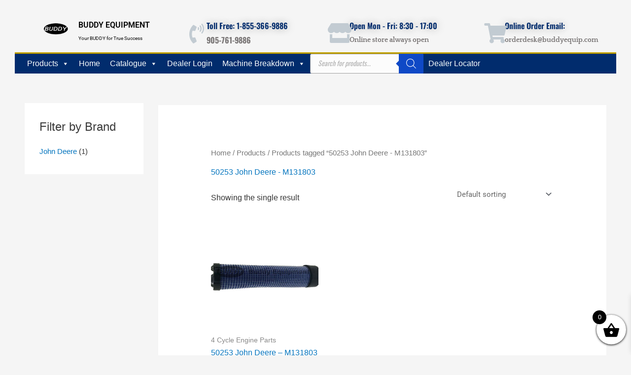

--- FILE ---
content_type: text/css
request_url: https://buddyequip.com/wp-content/uploads/elementor/css/post-22689.css?ver=1764852101
body_size: 1454
content:
.elementor-widget-section [data-tippy-root] > .tippy-box{color:var( --e-global-color-primary );background-color:var( --e-global-color-primary );font-family:var( --e-global-typography-accent-font-family ), Sans-serif;font-weight:var( --e-global-typography-accent-font-weight );}.elementor-widget-section [data-tippy-root] > .tippy-box .tippy-arrow{color:var( --e-global-color-primary );}.elementor-22689 .elementor-element.elementor-element-37f2e46c > .elementor-container > .elementor-column > .elementor-widget-wrap{align-content:center;align-items:center;}.elementor-22689 .elementor-element.elementor-element-37f2e46c > .elementor-container{min-height:0px;}.elementor-22689 .elementor-element.elementor-element-37f2e46c{transition:background 0.3s, border 0.3s, border-radius 0.3s, box-shadow 0.3s;}.elementor-22689 .elementor-element.elementor-element-37f2e46c > .elementor-background-overlay{transition:background 0.3s, border-radius 0.3s, opacity 0.3s;}.elementor-widget-column [data-tippy-root] > .tippy-box{color:var( --e-global-color-primary );background-color:var( --e-global-color-primary );font-family:var( --e-global-typography-accent-font-family ), Sans-serif;font-weight:var( --e-global-typography-accent-font-weight );}.elementor-widget-column [data-tippy-root] > .tippy-box .tippy-arrow{color:var( --e-global-color-primary );}.elementor-22689 .elementor-element.elementor-element-2228cc2c{margin-top:0px;margin-bottom:0px;}.elementor-bc-flex-widget .elementor-22689 .elementor-element.elementor-element-ef874bf.elementor-column .elementor-widget-wrap{align-items:flex-start;}.elementor-22689 .elementor-element.elementor-element-ef874bf.elementor-column.elementor-element[data-element_type="column"] > .elementor-widget-wrap.elementor-element-populated{align-content:flex-start;align-items:flex-start;}.elementor-22689 .elementor-element.elementor-element-ef874bf.elementor-column > .elementor-widget-wrap{justify-content:flex-start;}.elementor-widget-theme-site-logo [data-tippy-root] > .tippy-box{color:var( --e-global-color-primary );background-color:var( --e-global-color-primary );font-family:var( --e-global-typography-accent-font-family ), Sans-serif;font-weight:var( --e-global-typography-accent-font-weight );}.elementor-widget-theme-site-logo [data-tippy-root] > .tippy-box .tippy-arrow{color:var( --e-global-color-primary );}.elementor-widget-theme-site-logo .wpcf7 input:not([type="submit"]){background-color:var( --e-global-color-primary );}.elementor-widget-theme-site-logo .wpcf7 select{background-color:var( --e-global-color-primary );}.elementor-widget-theme-site-logo .wpcf7 textarea{background-color:var( --e-global-color-primary );}.elementor-widget-theme-site-logo .wpcf7 label{font-family:var( --e-global-typography-primary-font-family ), Sans-serif;font-weight:var( --e-global-typography-primary-font-weight );color:var( --e-global-color-primary );}.elementor-widget-theme-site-logo ::placeholder{font-family:var( --e-global-typography-primary-font-family ), Sans-serif;font-weight:var( --e-global-typography-primary-font-weight );color:var( --e-global-color-primary );}.elementor-widget-theme-site-logo .wpcf7-submit{font-family:var( --e-global-typography-primary-font-family ), Sans-serif;font-weight:var( --e-global-typography-primary-font-weight );color:var( --e-global-color-primary );background-color:var( --e-global-color-primary );}.elementor-widget-theme-site-logo .wpcf7 input[type="submit"]:hover{color:var( --e-global-color-primary );background-color:var( --e-global-color-primary );}.elementor-widget-theme-site-logo .widget-image-caption{color:var( --e-global-color-text );font-family:var( --e-global-typography-text-font-family ), Sans-serif;font-weight:var( --e-global-typography-text-font-weight );}.elementor-22689 .elementor-element.elementor-element-6b08d865{width:var( --container-widget-width, 116.97% );max-width:116.97%;--container-widget-width:116.97%;--container-widget-flex-grow:0;text-align:left;}.elementor-22689 .elementor-element.elementor-element-6b08d865 > .elementor-widget-container{margin:-3px 0px 0px 0px;}.elementor-22689 .elementor-element.elementor-element-6b08d865 img{width:182px;max-width:100%;height:36px;object-fit:contain;object-position:center center;}.elementor-22689 .elementor-element.elementor-element-e9132e3 > .elementor-element-populated{margin:-16px 0px 0px 0px;--e-column-margin-right:0px;--e-column-margin-left:0px;}.elementor-widget-heading [data-tippy-root] > .tippy-box{color:var( --e-global-color-primary );background-color:var( --e-global-color-primary );font-family:var( --e-global-typography-accent-font-family ), Sans-serif;font-weight:var( --e-global-typography-accent-font-weight );}.elementor-widget-heading [data-tippy-root] > .tippy-box .tippy-arrow{color:var( --e-global-color-primary );}.elementor-widget-heading .wpcf7 input:not([type="submit"]){background-color:var( --e-global-color-primary );}.elementor-widget-heading .wpcf7 select{background-color:var( --e-global-color-primary );}.elementor-widget-heading .wpcf7 textarea{background-color:var( --e-global-color-primary );}.elementor-widget-heading .wpcf7 label{font-family:var( --e-global-typography-primary-font-family ), Sans-serif;font-weight:var( --e-global-typography-primary-font-weight );color:var( --e-global-color-primary );}.elementor-widget-heading ::placeholder{font-family:var( --e-global-typography-primary-font-family ), Sans-serif;font-weight:var( --e-global-typography-primary-font-weight );color:var( --e-global-color-primary );}.elementor-widget-heading .wpcf7-submit{font-family:var( --e-global-typography-primary-font-family ), Sans-serif;font-weight:var( --e-global-typography-primary-font-weight );color:var( --e-global-color-primary );background-color:var( --e-global-color-primary );}.elementor-widget-heading .wpcf7 input[type="submit"]:hover{color:var( --e-global-color-primary );background-color:var( --e-global-color-primary );}.elementor-widget-heading .elementor-heading-title{font-family:var( --e-global-typography-primary-font-family ), Sans-serif;font-weight:var( --e-global-typography-primary-font-weight );color:var( --e-global-color-primary );}.elementor-22689 .elementor-element.elementor-element-574c89c{width:var( --container-widget-width, 103.003% );max-width:103.003%;--container-widget-width:103.003%;--container-widget-flex-grow:0;text-align:left;}.elementor-22689 .elementor-element.elementor-element-574c89c > .elementor-widget-container{margin:19px 0px 14px 0px;}.elementor-22689 .elementor-element.elementor-element-574c89c .elementor-heading-title{font-family:"Roboto", Sans-serif;font-size:16px;font-weight:600;text-transform:uppercase;color:var( --e-global-color-astglobalcolor8 );}.elementor-22689 .elementor-element.elementor-element-89727d0{width:var( --container-widget-width, 105.526% );max-width:105.526%;--container-widget-width:105.526%;--container-widget-flex-grow:0;text-align:left;}.elementor-22689 .elementor-element.elementor-element-89727d0 > .elementor-widget-container{margin:0px 0px 0px 0px;}.elementor-22689 .elementor-element.elementor-element-89727d0 .elementor-heading-title{font-family:"Roboto", Sans-serif;font-size:10px;font-weight:400;color:var( --e-global-color-astglobalcolor8 );}.elementor-widget-icon-box [data-tippy-root] > .tippy-box{color:var( --e-global-color-primary );background-color:var( --e-global-color-primary );font-family:var( --e-global-typography-accent-font-family ), Sans-serif;font-weight:var( --e-global-typography-accent-font-weight );}.elementor-widget-icon-box [data-tippy-root] > .tippy-box .tippy-arrow{color:var( --e-global-color-primary );}.elementor-widget-icon-box .wpcf7 input:not([type="submit"]){background-color:var( --e-global-color-primary );}.elementor-widget-icon-box .wpcf7 select{background-color:var( --e-global-color-primary );}.elementor-widget-icon-box .wpcf7 textarea{background-color:var( --e-global-color-primary );}.elementor-widget-icon-box .wpcf7 label{font-family:var( --e-global-typography-primary-font-family ), Sans-serif;font-weight:var( --e-global-typography-primary-font-weight );color:var( --e-global-color-primary );}.elementor-widget-icon-box ::placeholder{font-family:var( --e-global-typography-primary-font-family ), Sans-serif;font-weight:var( --e-global-typography-primary-font-weight );color:var( --e-global-color-primary );}.elementor-widget-icon-box .wpcf7-submit{font-family:var( --e-global-typography-primary-font-family ), Sans-serif;font-weight:var( --e-global-typography-primary-font-weight );color:var( --e-global-color-primary );background-color:var( --e-global-color-primary );}.elementor-widget-icon-box .wpcf7 input[type="submit"]:hover{color:var( --e-global-color-primary );background-color:var( --e-global-color-primary );}.elementor-widget-icon-box.elementor-view-stacked .elementor-icon{background-color:var( --e-global-color-primary );}.elementor-widget-icon-box.elementor-view-framed .elementor-icon, .elementor-widget-icon-box.elementor-view-default .elementor-icon{fill:var( --e-global-color-primary );color:var( --e-global-color-primary );border-color:var( --e-global-color-primary );}.elementor-widget-icon-box .elementor-icon-box-title, .elementor-widget-icon-box .elementor-icon-box-title a{font-family:var( --e-global-typography-primary-font-family ), Sans-serif;font-weight:var( --e-global-typography-primary-font-weight );}.elementor-widget-icon-box .elementor-icon-box-title{color:var( --e-global-color-primary );}.elementor-widget-icon-box:has(:hover) .elementor-icon-box-title,
					 .elementor-widget-icon-box:has(:focus) .elementor-icon-box-title{color:var( --e-global-color-primary );}.elementor-widget-icon-box .elementor-icon-box-description{font-family:var( --e-global-typography-text-font-family ), Sans-serif;font-weight:var( --e-global-typography-text-font-weight );color:var( --e-global-color-text );}.elementor-22689 .elementor-element.elementor-element-d5f26ea{width:var( --container-widget-width, 105.901% );max-width:105.901%;--container-widget-width:105.901%;--container-widget-flex-grow:0;--icon-box-icon-margin:10px;}.elementor-22689 .elementor-element.elementor-element-d5f26ea .elementor-icon-box-wrapper{align-items:center;}.elementor-22689 .elementor-element.elementor-element-d5f26ea .elementor-icon-box-title{margin-block-end:5px;-webkit-text-stroke-color:#000;stroke:#000;text-shadow:0px 0px 17px rgba(0,0,0,0.3);color:#012c6d;}.elementor-22689 .elementor-element.elementor-element-d5f26ea.elementor-view-stacked .elementor-icon{background-color:#c2cbd2;}.elementor-22689 .elementor-element.elementor-element-d5f26ea.elementor-view-framed .elementor-icon, .elementor-22689 .elementor-element.elementor-element-d5f26ea.elementor-view-default .elementor-icon{fill:#c2cbd2;color:#c2cbd2;border-color:#c2cbd2;}.elementor-22689 .elementor-element.elementor-element-d5f26ea .elementor-icon{font-size:40px;}.elementor-22689 .elementor-element.elementor-element-d5f26ea .elementor-icon-box-title, .elementor-22689 .elementor-element.elementor-element-d5f26ea .elementor-icon-box-title a{font-size:16px;}.elementor-22689 .elementor-element.elementor-element-d5f26ea .elementor-icon-box-description{font-size:14px;font-weight:600;text-shadow:0px 0px 0px rgba(0,0,0,0.3);color:#7C7878;}.elementor-22689 .elementor-element.elementor-element-4a63e760{width:var( --container-widget-width, 105.901% );max-width:105.901%;--container-widget-width:105.901%;--container-widget-flex-grow:0;--icon-box-icon-margin:10px;}.elementor-22689 .elementor-element.elementor-element-4a63e760 .elementor-icon-box-wrapper{align-items:center;}.elementor-22689 .elementor-element.elementor-element-4a63e760 .elementor-icon-box-title{margin-block-end:5px;-webkit-text-stroke-color:#000;stroke:#000;text-shadow:0px 0px 17px rgba(0,0,0,0.3);color:#012c6d;}.elementor-22689 .elementor-element.elementor-element-4a63e760.elementor-view-stacked .elementor-icon{background-color:#c2cbd2;}.elementor-22689 .elementor-element.elementor-element-4a63e760.elementor-view-framed .elementor-icon, .elementor-22689 .elementor-element.elementor-element-4a63e760.elementor-view-default .elementor-icon{fill:#c2cbd2;color:#c2cbd2;border-color:#c2cbd2;}.elementor-22689 .elementor-element.elementor-element-4a63e760 .elementor-icon{font-size:40px;}.elementor-22689 .elementor-element.elementor-element-4a63e760 .elementor-icon-box-title, .elementor-22689 .elementor-element.elementor-element-4a63e760 .elementor-icon-box-title a{font-size:16px;}.elementor-22689 .elementor-element.elementor-element-4a63e760 .elementor-icon-box-description{font-size:14px;font-weight:600;text-shadow:0px 0px 0px rgba(0,0,0,0.3);color:#7C7878;}.elementor-22689 .elementor-element.elementor-element-c5a5a9e{width:var( --container-widget-width, 105.901% );max-width:105.901%;--container-widget-width:105.901%;--container-widget-flex-grow:0;--icon-box-icon-margin:10px;}.elementor-22689 .elementor-element.elementor-element-c5a5a9e .elementor-icon-box-wrapper{align-items:center;}.elementor-22689 .elementor-element.elementor-element-c5a5a9e .elementor-icon-box-title{margin-block-end:5px;-webkit-text-stroke-color:#000;stroke:#000;text-shadow:0px 0px 17px rgba(0,0,0,0.3);color:#012c6d;}.elementor-22689 .elementor-element.elementor-element-c5a5a9e.elementor-view-stacked .elementor-icon{background-color:#c2cbd2;}.elementor-22689 .elementor-element.elementor-element-c5a5a9e.elementor-view-framed .elementor-icon, .elementor-22689 .elementor-element.elementor-element-c5a5a9e.elementor-view-default .elementor-icon{fill:#c2cbd2;color:#c2cbd2;border-color:#c2cbd2;}.elementor-22689 .elementor-element.elementor-element-c5a5a9e .elementor-icon{font-size:40px;}.elementor-22689 .elementor-element.elementor-element-c5a5a9e .elementor-icon-box-title, .elementor-22689 .elementor-element.elementor-element-c5a5a9e .elementor-icon-box-title a{font-size:16px;}.elementor-22689 .elementor-element.elementor-element-c5a5a9e .elementor-icon-box-description{font-size:14px;font-weight:600;text-shadow:0px 0px 0px rgba(0,0,0,0.3);color:#7C7878;}.elementor-22689 .elementor-element.elementor-element-52d8788 > .elementor-container > .elementor-column > .elementor-widget-wrap{align-content:center;align-items:center;}.elementor-22689 .elementor-element.elementor-element-52d8788:not(.elementor-motion-effects-element-type-background), .elementor-22689 .elementor-element.elementor-element-52d8788 > .elementor-motion-effects-container > .elementor-motion-effects-layer{background-color:#012c6d;}.elementor-22689 .elementor-element.elementor-element-52d8788{border-style:solid;border-width:3px 0px 0px 0px;border-color:#bf9f00;transition:background 0.3s, border 0.3s, border-radius 0.3s, box-shadow 0.3s;}.elementor-22689 .elementor-element.elementor-element-52d8788 > .elementor-background-overlay{transition:background 0.3s, border-radius 0.3s, opacity 0.3s;}.elementor-widget-wp-widget-maxmegamenu [data-tippy-root] > .tippy-box{color:var( --e-global-color-primary );background-color:var( --e-global-color-primary );font-family:var( --e-global-typography-accent-font-family ), Sans-serif;font-weight:var( --e-global-typography-accent-font-weight );}.elementor-widget-wp-widget-maxmegamenu [data-tippy-root] > .tippy-box .tippy-arrow{color:var( --e-global-color-primary );}.elementor-widget-wp-widget-maxmegamenu .wpcf7 input:not([type="submit"]){background-color:var( --e-global-color-primary );}.elementor-widget-wp-widget-maxmegamenu .wpcf7 select{background-color:var( --e-global-color-primary );}.elementor-widget-wp-widget-maxmegamenu .wpcf7 textarea{background-color:var( --e-global-color-primary );}.elementor-widget-wp-widget-maxmegamenu .wpcf7 label{font-family:var( --e-global-typography-primary-font-family ), Sans-serif;font-weight:var( --e-global-typography-primary-font-weight );color:var( --e-global-color-primary );}.elementor-widget-wp-widget-maxmegamenu ::placeholder{font-family:var( --e-global-typography-primary-font-family ), Sans-serif;font-weight:var( --e-global-typography-primary-font-weight );color:var( --e-global-color-primary );}.elementor-widget-wp-widget-maxmegamenu .wpcf7-submit{font-family:var( --e-global-typography-primary-font-family ), Sans-serif;font-weight:var( --e-global-typography-primary-font-weight );color:var( --e-global-color-primary );background-color:var( --e-global-color-primary );}.elementor-widget-wp-widget-maxmegamenu .wpcf7 input[type="submit"]:hover{color:var( --e-global-color-primary );background-color:var( --e-global-color-primary );}@media(min-width:768px){.elementor-22689 .elementor-element.elementor-element-2c120a9{width:3.979%;}.elementor-22689 .elementor-element.elementor-element-ef874bf{width:5.788%;}.elementor-22689 .elementor-element.elementor-element-e9132e3{width:17.983%;}.elementor-22689 .elementor-element.elementor-element-75bc493{width:23.774%;}.elementor-22689 .elementor-element.elementor-element-42c13d29{width:25.856%;}.elementor-22689 .elementor-element.elementor-element-7646d3a{width:19.936%;}}@media(max-width:1024px){.elementor-22689 .elementor-element.elementor-element-37f2e46c{padding:0px 20px 0px 20px;}.elementor-22689 .elementor-element.elementor-element-d5f26ea .elementor-icon-box-title, .elementor-22689 .elementor-element.elementor-element-d5f26ea .elementor-icon-box-title a{font-size:13px;}.elementor-22689 .elementor-element.elementor-element-d5f26ea .elementor-icon-box-description{font-size:10px;}.elementor-22689 .elementor-element.elementor-element-4a63e760 .elementor-icon-box-title, .elementor-22689 .elementor-element.elementor-element-4a63e760 .elementor-icon-box-title a{font-size:13px;}.elementor-22689 .elementor-element.elementor-element-4a63e760 .elementor-icon-box-description{font-size:10px;}.elementor-22689 .elementor-element.elementor-element-c5a5a9e .elementor-icon-box-title, .elementor-22689 .elementor-element.elementor-element-c5a5a9e .elementor-icon-box-title a{font-size:13px;}.elementor-22689 .elementor-element.elementor-element-c5a5a9e .elementor-icon-box-description{font-size:10px;}.elementor-22689 .elementor-element.elementor-element-52d8788{padding:10px 10px 10px 10px;}}@media(max-width:767px){.elementor-22689 .elementor-element.elementor-element-37f2e46c > .elementor-container{min-height:100px;}.elementor-22689 .elementor-element.elementor-element-37f2e46c{padding:20px 20px 20px 20px;}.elementor-22689 .elementor-element.elementor-element-718c41e4{width:100%;}.elementor-22689 .elementor-element.elementor-element-ef874bf{width:33%;}.elementor-22689 .elementor-element.elementor-element-6b08d865{text-align:center;}.elementor-22689 .elementor-element.elementor-element-6b08d865 img{width:80px;}.elementor-22689 .elementor-element.elementor-element-75bc493{width:34%;}.elementor-22689 .elementor-element.elementor-element-d5f26ea .elementor-icon{font-size:25px;}.elementor-22689 .elementor-element.elementor-element-42c13d29{width:33%;}.elementor-22689 .elementor-element.elementor-element-4a63e760 .elementor-icon{font-size:25px;}.elementor-22689 .elementor-element.elementor-element-7646d3a{width:33%;}.elementor-22689 .elementor-element.elementor-element-c5a5a9e .elementor-icon{font-size:25px;}.elementor-22689 .elementor-element.elementor-element-52d8788{padding:20px 20px 20px 20px;}.elementor-22689 .elementor-element.elementor-element-46019c0{width:20%;}}@media(max-width:1024px) and (min-width:768px){.elementor-22689 .elementor-element.elementor-element-718c41e4{width:80%;}}

--- FILE ---
content_type: text/css
request_url: https://buddyequip.com/wp-content/uploads/elementor/css/post-23487.css?ver=1764852101
body_size: 2082
content:
.elementor-widget-section [data-tippy-root] > .tippy-box{color:var( --e-global-color-primary );background-color:var( --e-global-color-primary );font-family:var( --e-global-typography-accent-font-family ), Sans-serif;font-weight:var( --e-global-typography-accent-font-weight );}.elementor-widget-section [data-tippy-root] > .tippy-box .tippy-arrow{color:var( --e-global-color-primary );}.elementor-23487 .elementor-element.elementor-element-dr7p49j > .elementor-container > .elementor-column > .elementor-widget-wrap{align-content:flex-start;align-items:flex-start;}.elementor-23487 .elementor-element.elementor-element-dr7p49j:not(.elementor-motion-effects-element-type-background), .elementor-23487 .elementor-element.elementor-element-dr7p49j > .elementor-motion-effects-container > .elementor-motion-effects-layer{background-color:#212121;}.elementor-23487 .elementor-element.elementor-element-dr7p49j > .elementor-background-overlay{background-color:#FFFFFF;background-position:center center;opacity:0.1;transition:background 0.3s, border-radius 0.3s, opacity 0.3s;}.elementor-23487 .elementor-element.elementor-element-dr7p49j > .elementor-container{max-width:516px;}.elementor-23487 .elementor-element.elementor-element-dr7p49j{transition:background 0.3s, border 0.3s, border-radius 0.3s, box-shadow 0.3s;margin-top:0px;margin-bottom:0px;padding:030px 0px 0px 0px;}.elementor-widget-column [data-tippy-root] > .tippy-box{color:var( --e-global-color-primary );background-color:var( --e-global-color-primary );font-family:var( --e-global-typography-accent-font-family ), Sans-serif;font-weight:var( --e-global-typography-accent-font-weight );}.elementor-widget-column [data-tippy-root] > .tippy-box .tippy-arrow{color:var( --e-global-color-primary );}.elementor-23487 .elementor-element.elementor-element-2379cf1 > .elementor-element-populated{padding:0px 0px 0px 0px;}.elementor-widget-heading [data-tippy-root] > .tippy-box{color:var( --e-global-color-primary );background-color:var( --e-global-color-primary );font-family:var( --e-global-typography-accent-font-family ), Sans-serif;font-weight:var( --e-global-typography-accent-font-weight );}.elementor-widget-heading [data-tippy-root] > .tippy-box .tippy-arrow{color:var( --e-global-color-primary );}.elementor-widget-heading .wpcf7 input:not([type="submit"]){background-color:var( --e-global-color-primary );}.elementor-widget-heading .wpcf7 select{background-color:var( --e-global-color-primary );}.elementor-widget-heading .wpcf7 textarea{background-color:var( --e-global-color-primary );}.elementor-widget-heading .wpcf7 label{font-family:var( --e-global-typography-primary-font-family ), Sans-serif;font-weight:var( --e-global-typography-primary-font-weight );color:var( --e-global-color-primary );}.elementor-widget-heading ::placeholder{font-family:var( --e-global-typography-primary-font-family ), Sans-serif;font-weight:var( --e-global-typography-primary-font-weight );color:var( --e-global-color-primary );}.elementor-widget-heading .wpcf7-submit{font-family:var( --e-global-typography-primary-font-family ), Sans-serif;font-weight:var( --e-global-typography-primary-font-weight );color:var( --e-global-color-primary );background-color:var( --e-global-color-primary );}.elementor-widget-heading .wpcf7 input[type="submit"]:hover{color:var( --e-global-color-primary );background-color:var( --e-global-color-primary );}.elementor-widget-heading .elementor-heading-title{font-family:var( --e-global-typography-primary-font-family ), Sans-serif;font-weight:var( --e-global-typography-primary-font-weight );color:var( --e-global-color-primary );}.elementor-23487 .elementor-element.elementor-element-dafbd99 > .elementor-widget-container{padding:0px 0px 0px 0px;}.elementor-23487 .elementor-element.elementor-element-dafbd99{text-align:center;}.elementor-23487 .elementor-element.elementor-element-dafbd99 .elementor-heading-title{font-family:"Oswald", Sans-serif;font-weight:400;color:#FFFFFF;}.elementor-widget-divider{--divider-color:var( --e-global-color-secondary );}.elementor-widget-divider [data-tippy-root] > .tippy-box{color:var( --e-global-color-primary );background-color:var( --e-global-color-primary );font-family:var( --e-global-typography-accent-font-family ), Sans-serif;font-weight:var( --e-global-typography-accent-font-weight );}.elementor-widget-divider [data-tippy-root] > .tippy-box .tippy-arrow{color:var( --e-global-color-primary );}.elementor-widget-divider .wpcf7 input:not([type="submit"]){background-color:var( --e-global-color-primary );}.elementor-widget-divider .wpcf7 select{background-color:var( --e-global-color-primary );}.elementor-widget-divider .wpcf7 textarea{background-color:var( --e-global-color-primary );}.elementor-widget-divider .wpcf7 label{font-family:var( --e-global-typography-primary-font-family ), Sans-serif;font-weight:var( --e-global-typography-primary-font-weight );color:var( --e-global-color-primary );}.elementor-widget-divider ::placeholder{font-family:var( --e-global-typography-primary-font-family ), Sans-serif;font-weight:var( --e-global-typography-primary-font-weight );color:var( --e-global-color-primary );}.elementor-widget-divider .wpcf7-submit{font-family:var( --e-global-typography-primary-font-family ), Sans-serif;font-weight:var( --e-global-typography-primary-font-weight );color:var( --e-global-color-primary );background-color:var( --e-global-color-primary );}.elementor-widget-divider .wpcf7 input[type="submit"]:hover{color:var( --e-global-color-primary );background-color:var( --e-global-color-primary );}.elementor-widget-divider .elementor-divider__text{color:var( --e-global-color-secondary );font-family:var( --e-global-typography-secondary-font-family ), Sans-serif;font-weight:var( --e-global-typography-secondary-font-weight );}.elementor-widget-divider.elementor-view-stacked .elementor-icon{background-color:var( --e-global-color-secondary );}.elementor-widget-divider.elementor-view-framed .elementor-icon, .elementor-widget-divider.elementor-view-default .elementor-icon{color:var( --e-global-color-secondary );border-color:var( --e-global-color-secondary );}.elementor-widget-divider.elementor-view-framed .elementor-icon, .elementor-widget-divider.elementor-view-default .elementor-icon svg{fill:var( --e-global-color-secondary );}.elementor-23487 .elementor-element.elementor-element-0a2447e{--divider-border-style:solid;--divider-color:rgba(189, 189, 189, 0.77);--divider-border-width:4px;}.elementor-23487 .elementor-element.elementor-element-0a2447e > .elementor-widget-container{padding:0px 0px 0px 0px;}.elementor-23487 .elementor-element.elementor-element-0a2447e .elementor-divider-separator{width:14%;margin:0 auto;margin-center:0;}.elementor-23487 .elementor-element.elementor-element-0a2447e .elementor-divider{text-align:center;padding-block-start:15px;padding-block-end:15px;}.elementor-23487 .elementor-element.elementor-element-3pxwu90 > .elementor-container > .elementor-column > .elementor-widget-wrap{align-content:flex-start;align-items:flex-start;}.elementor-23487 .elementor-element.elementor-element-3pxwu90:not(.elementor-motion-effects-element-type-background), .elementor-23487 .elementor-element.elementor-element-3pxwu90 > .elementor-motion-effects-container > .elementor-motion-effects-layer{background-color:#212121;}.elementor-23487 .elementor-element.elementor-element-3pxwu90 > .elementor-background-overlay{background-color:#FFFFFF;background-position:center center;opacity:0.1;transition:background 0.3s, border-radius 0.3s, opacity 0.3s;}.elementor-23487 .elementor-element.elementor-element-3pxwu90{transition:background 0.3s, border 0.3s, border-radius 0.3s, box-shadow 0.3s;margin-top:0px;margin-bottom:0px;padding:0px 0px 0px 0px;}.elementor-23487 .elementor-element.elementor-element-7081466:not(.elementor-motion-effects-element-type-background) > .elementor-widget-wrap, .elementor-23487 .elementor-element.elementor-element-7081466 > .elementor-widget-wrap > .elementor-motion-effects-container > .elementor-motion-effects-layer{background-color:#424242;}.elementor-23487 .elementor-element.elementor-element-7081466 > .elementor-element-populated{box-shadow:0px 0px 20px 0px #212121;transition:background 0.3s, border 0.3s, border-radius 0.3s, box-shadow 0.3s;margin:0px 0px 0px 0px;--e-column-margin-right:0px;--e-column-margin-left:0px;padding:20px 20px 40px 20px;}.elementor-23487 .elementor-element.elementor-element-7081466 > .elementor-element-populated > .elementor-background-overlay{transition:background 0.3s, border-radius 0.3s, opacity 0.3s;}.elementor-23487 .elementor-element.elementor-element-d57e3a1 > .elementor-widget-container{padding:0px 0px 0px 0px;}.elementor-23487 .elementor-element.elementor-element-d57e3a1 .elementor-heading-title{font-family:"Oswald", Sans-serif;font-weight:400;color:#F5F5F5;}.elementor-23487 .elementor-element.elementor-element-54fba5e{--divider-border-style:solid;--divider-color:#BDBDBD;--divider-border-width:2px;}.elementor-23487 .elementor-element.elementor-element-54fba5e > .elementor-widget-container{padding:0px 0px 00px 0px;}.elementor-23487 .elementor-element.elementor-element-54fba5e .elementor-divider-separator{width:15%;margin:0 auto;margin-left:0;}.elementor-23487 .elementor-element.elementor-element-54fba5e .elementor-divider{text-align:left;padding-block-start:6px;padding-block-end:6px;}.elementor-widget-icon-list [data-tippy-root] > .tippy-box{color:var( --e-global-color-primary );background-color:var( --e-global-color-primary );font-family:var( --e-global-typography-accent-font-family ), Sans-serif;font-weight:var( --e-global-typography-accent-font-weight );}.elementor-widget-icon-list [data-tippy-root] > .tippy-box .tippy-arrow{color:var( --e-global-color-primary );}.elementor-widget-icon-list .wpcf7 input:not([type="submit"]){background-color:var( --e-global-color-primary );}.elementor-widget-icon-list .wpcf7 select{background-color:var( --e-global-color-primary );}.elementor-widget-icon-list .wpcf7 textarea{background-color:var( --e-global-color-primary );}.elementor-widget-icon-list .wpcf7 label{font-family:var( --e-global-typography-primary-font-family ), Sans-serif;font-weight:var( --e-global-typography-primary-font-weight );color:var( --e-global-color-primary );}.elementor-widget-icon-list ::placeholder{font-family:var( --e-global-typography-primary-font-family ), Sans-serif;font-weight:var( --e-global-typography-primary-font-weight );color:var( --e-global-color-primary );}.elementor-widget-icon-list .wpcf7-submit{font-family:var( --e-global-typography-primary-font-family ), Sans-serif;font-weight:var( --e-global-typography-primary-font-weight );color:var( --e-global-color-primary );background-color:var( --e-global-color-primary );}.elementor-widget-icon-list .wpcf7 input[type="submit"]:hover{color:var( --e-global-color-primary );background-color:var( --e-global-color-primary );}.elementor-widget-icon-list .elementor-icon-list-item:not(:last-child):after{border-color:var( --e-global-color-text );}.elementor-widget-icon-list .elementor-icon-list-icon i{color:var( --e-global-color-primary );}.elementor-widget-icon-list .elementor-icon-list-icon svg{fill:var( --e-global-color-primary );}.elementor-widget-icon-list .elementor-icon-list-item > .elementor-icon-list-text, .elementor-widget-icon-list .elementor-icon-list-item > a{font-family:var( --e-global-typography-text-font-family ), Sans-serif;font-weight:var( --e-global-typography-text-font-weight );}.elementor-widget-icon-list .elementor-icon-list-text{color:var( --e-global-color-secondary );}.elementor-23487 .elementor-element.elementor-element-d05159f{width:var( --container-widget-width, 63.658% );max-width:63.658%;--container-widget-width:63.658%;--container-widget-flex-grow:0;--e-icon-list-icon-size:24px;--e-icon-list-icon-align:left;--e-icon-list-icon-margin:0 calc(var(--e-icon-list-icon-size, 1em) * 0.25) 0 0;--icon-vertical-offset:0px;}.elementor-23487 .elementor-element.elementor-element-d05159f > .elementor-widget-container{margin:0px 0px 0px 0px;padding:0px 0px 0px 0px;}.elementor-23487 .elementor-element.elementor-element-d05159f .elementor-icon-list-items:not(.elementor-inline-items) .elementor-icon-list-item:not(:last-child){padding-block-end:calc(16px/2);}.elementor-23487 .elementor-element.elementor-element-d05159f .elementor-icon-list-items:not(.elementor-inline-items) .elementor-icon-list-item:not(:first-child){margin-block-start:calc(16px/2);}.elementor-23487 .elementor-element.elementor-element-d05159f .elementor-icon-list-items.elementor-inline-items .elementor-icon-list-item{margin-inline:calc(16px/2);}.elementor-23487 .elementor-element.elementor-element-d05159f .elementor-icon-list-items.elementor-inline-items{margin-inline:calc(-16px/2);}.elementor-23487 .elementor-element.elementor-element-d05159f .elementor-icon-list-items.elementor-inline-items .elementor-icon-list-item:after{inset-inline-end:calc(-16px/2);}.elementor-23487 .elementor-element.elementor-element-d05159f .elementor-icon-list-icon i{color:#BDBDBD;transition:color 0.3s;}.elementor-23487 .elementor-element.elementor-element-d05159f .elementor-icon-list-icon svg{fill:#BDBDBD;transition:fill 0.3s;}.elementor-23487 .elementor-element.elementor-element-d05159f .elementor-icon-list-item:hover .elementor-icon-list-icon i{color:#FFFFFF;}.elementor-23487 .elementor-element.elementor-element-d05159f .elementor-icon-list-item:hover .elementor-icon-list-icon svg{fill:#FFFFFF;}.elementor-23487 .elementor-element.elementor-element-d05159f .elementor-icon-list-icon{padding-inline-end:12px;}.elementor-23487 .elementor-element.elementor-element-d05159f .elementor-icon-list-text{color:#F5F5F5;transition:color 0.3s;}.elementor-23487 .elementor-element.elementor-element-d05159f .elementor-icon-list-item:hover .elementor-icon-list-text{color:#FFFFFF;}.elementor-widget-google_maps [data-tippy-root] > .tippy-box{color:var( --e-global-color-primary );background-color:var( --e-global-color-primary );font-family:var( --e-global-typography-accent-font-family ), Sans-serif;font-weight:var( --e-global-typography-accent-font-weight );}.elementor-widget-google_maps [data-tippy-root] > .tippy-box .tippy-arrow{color:var( --e-global-color-primary );}.elementor-widget-google_maps .wpcf7 input:not([type="submit"]){background-color:var( --e-global-color-primary );}.elementor-widget-google_maps .wpcf7 select{background-color:var( --e-global-color-primary );}.elementor-widget-google_maps .wpcf7 textarea{background-color:var( --e-global-color-primary );}.elementor-widget-google_maps .wpcf7 label{font-family:var( --e-global-typography-primary-font-family ), Sans-serif;font-weight:var( --e-global-typography-primary-font-weight );color:var( --e-global-color-primary );}.elementor-widget-google_maps ::placeholder{font-family:var( --e-global-typography-primary-font-family ), Sans-serif;font-weight:var( --e-global-typography-primary-font-weight );color:var( --e-global-color-primary );}.elementor-widget-google_maps .wpcf7-submit{font-family:var( --e-global-typography-primary-font-family ), Sans-serif;font-weight:var( --e-global-typography-primary-font-weight );color:var( --e-global-color-primary );background-color:var( --e-global-color-primary );}.elementor-widget-google_maps .wpcf7 input[type="submit"]:hover{color:var( --e-global-color-primary );background-color:var( --e-global-color-primary );}.elementor-23487 .elementor-element.elementor-element-b025ccf iframe{height:343px;}.elementor-23487 .elementor-element.elementor-element-1d30a16:not(.elementor-motion-effects-element-type-background) > .elementor-widget-wrap, .elementor-23487 .elementor-element.elementor-element-1d30a16 > .elementor-widget-wrap > .elementor-motion-effects-container > .elementor-motion-effects-layer{background-color:#2D2D2D;}.elementor-23487 .elementor-element.elementor-element-1d30a16 > .elementor-widget-wrap > .elementor-widget:not(.elementor-widget__width-auto):not(.elementor-widget__width-initial):not(:last-child):not(.elementor-absolute){margin-bottom:10px;}.elementor-23487 .elementor-element.elementor-element-1d30a16 > .elementor-element-populated, .elementor-23487 .elementor-element.elementor-element-1d30a16 > .elementor-element-populated > .elementor-background-overlay, .elementor-23487 .elementor-element.elementor-element-1d30a16 > .elementor-background-slideshow{border-radius:0px 0px 0px 0px;}.elementor-23487 .elementor-element.elementor-element-1d30a16 > .elementor-element-populated{box-shadow:0px 0px 20px 0px #212121;transition:background 0.3s, border 0.3s, border-radius 0.3s, box-shadow 0.3s;padding:20px 20px 20px 20px;}.elementor-23487 .elementor-element.elementor-element-1d30a16 > .elementor-element-populated > .elementor-background-overlay{transition:background 0.3s, border-radius 0.3s, opacity 0.3s;}.elementor-23487 .elementor-element.elementor-element-369405f > .elementor-widget-container{padding:0px 0px 10px 0px;}.elementor-23487 .elementor-element.elementor-element-369405f .elementor-heading-title{font-family:"Oswald", Sans-serif;font-weight:400;color:#F5F5F5;}.elementor-23487 .elementor-element.elementor-element-d8f165e{--divider-border-style:solid;--divider-color:#BDBDBD;--divider-border-width:2px;}.elementor-23487 .elementor-element.elementor-element-d8f165e > .elementor-widget-container{padding:0px 0px 00px 0px;}.elementor-23487 .elementor-element.elementor-element-d8f165e .elementor-divider-separator{width:15%;margin:0 auto;margin-left:0;}.elementor-23487 .elementor-element.elementor-element-d8f165e .elementor-divider{text-align:left;padding-block-start:6px;padding-block-end:6px;}.elementor-23487 .elementor-element.elementor-element-f08f382 > .elementor-container > .elementor-column > .elementor-widget-wrap{align-content:center;align-items:center;}.elementor-bc-flex-widget .elementor-23487 .elementor-element.elementor-element-9bafb2a.elementor-column .elementor-widget-wrap{align-items:flex-start;}.elementor-23487 .elementor-element.elementor-element-9bafb2a.elementor-column.elementor-element[data-element_type="column"] > .elementor-widget-wrap.elementor-element-populated{align-content:flex-start;align-items:flex-start;}.elementor-23487 .elementor-element.elementor-element-9bafb2a > .elementor-element-populated{margin:0px 0px 0px 0px;--e-column-margin-right:0px;--e-column-margin-left:0px;padding:0px 0px 0px 0px;}.elementor-widget-text-editor [data-tippy-root] > .tippy-box{color:var( --e-global-color-primary );background-color:var( --e-global-color-primary );font-family:var( --e-global-typography-accent-font-family ), Sans-serif;font-weight:var( --e-global-typography-accent-font-weight );}.elementor-widget-text-editor [data-tippy-root] > .tippy-box .tippy-arrow{color:var( --e-global-color-primary );}.elementor-widget-text-editor .wpcf7 input:not([type="submit"]){background-color:var( --e-global-color-primary );}.elementor-widget-text-editor .wpcf7 select{background-color:var( --e-global-color-primary );}.elementor-widget-text-editor .wpcf7 textarea{background-color:var( --e-global-color-primary );}.elementor-widget-text-editor .wpcf7 label{font-family:var( --e-global-typography-primary-font-family ), Sans-serif;font-weight:var( --e-global-typography-primary-font-weight );color:var( --e-global-color-primary );}.elementor-widget-text-editor ::placeholder{font-family:var( --e-global-typography-primary-font-family ), Sans-serif;font-weight:var( --e-global-typography-primary-font-weight );color:var( --e-global-color-primary );}.elementor-widget-text-editor .wpcf7-submit{font-family:var( --e-global-typography-primary-font-family ), Sans-serif;font-weight:var( --e-global-typography-primary-font-weight );color:var( --e-global-color-primary );background-color:var( --e-global-color-primary );}.elementor-widget-text-editor .wpcf7 input[type="submit"]:hover{color:var( --e-global-color-primary );background-color:var( --e-global-color-primary );}.elementor-widget-text-editor{font-family:var( --e-global-typography-text-font-family ), Sans-serif;font-weight:var( --e-global-typography-text-font-weight );color:var( --e-global-color-text );}.elementor-widget-text-editor.elementor-drop-cap-view-stacked .elementor-drop-cap{background-color:var( --e-global-color-primary );}.elementor-widget-text-editor.elementor-drop-cap-view-framed .elementor-drop-cap, .elementor-widget-text-editor.elementor-drop-cap-view-default .elementor-drop-cap{color:var( --e-global-color-primary );border-color:var( --e-global-color-primary );}.elementor-23487 .elementor-element.elementor-element-7f70462 > .elementor-widget-container{padding:17px 0px 0px 0px;}.elementor-23487 .elementor-element.elementor-element-7f70462{color:#FFFFFF;}.elementor-widget-button .elementor-button{background-color:var( --e-global-color-accent );font-family:var( --e-global-typography-accent-font-family ), Sans-serif;font-weight:var( --e-global-typography-accent-font-weight );}.elementor-widget-button [data-tippy-root] > .tippy-box{color:var( --e-global-color-primary );background-color:var( --e-global-color-primary );font-family:var( --e-global-typography-accent-font-family ), Sans-serif;font-weight:var( --e-global-typography-accent-font-weight );}.elementor-widget-button [data-tippy-root] > .tippy-box .tippy-arrow{color:var( --e-global-color-primary );}.elementor-widget-button .wpcf7 input:not([type="submit"]){background-color:var( --e-global-color-primary );}.elementor-widget-button .wpcf7 select{background-color:var( --e-global-color-primary );}.elementor-widget-button .wpcf7 textarea{background-color:var( --e-global-color-primary );}.elementor-widget-button .wpcf7 label{font-family:var( --e-global-typography-primary-font-family ), Sans-serif;font-weight:var( --e-global-typography-primary-font-weight );color:var( --e-global-color-primary );}.elementor-widget-button ::placeholder{font-family:var( --e-global-typography-primary-font-family ), Sans-serif;font-weight:var( --e-global-typography-primary-font-weight );color:var( --e-global-color-primary );}.elementor-widget-button .wpcf7-submit{font-family:var( --e-global-typography-primary-font-family ), Sans-serif;font-weight:var( --e-global-typography-primary-font-weight );color:var( --e-global-color-primary );background-color:var( --e-global-color-primary );}.elementor-widget-button .wpcf7 input[type="submit"]:hover{color:var( --e-global-color-primary );background-color:var( --e-global-color-primary );}.elementor-23487 .elementor-element.elementor-element-bd6cff8 .elementor-button{background-color:var( --e-global-color-astglobalcolor0 );font-family:"Roboto", Sans-serif;font-size:13px;font-weight:500;}.elementor-23487 .elementor-element.elementor-element-bd6cff8{width:var( --container-widget-width, 108.142% );max-width:108.142%;--container-widget-width:108.142%;--container-widget-flex-grow:0;}.elementor-23487 .elementor-element.elementor-element-bd6cff8 .elementor-button-content-wrapper{flex-direction:row;}.elementor-23487 .elementor-element.elementor-element-bd6cff8 .elementor-button .elementor-button-content-wrapper{gap:14px;}.elementor-23487 .elementor-element.elementor-element-7b65118 > .elementor-container > .elementor-column > .elementor-widget-wrap{align-content:center;align-items:center;}.elementor-bc-flex-widget .elementor-23487 .elementor-element.elementor-element-51cf9d2.elementor-column .elementor-widget-wrap{align-items:flex-start;}.elementor-23487 .elementor-element.elementor-element-51cf9d2.elementor-column.elementor-element[data-element_type="column"] > .elementor-widget-wrap.elementor-element-populated{align-content:flex-start;align-items:flex-start;}.elementor-23487 .elementor-element.elementor-element-51cf9d2 > .elementor-element-populated{margin:0px 0px 0px 0px;--e-column-margin-right:0px;--e-column-margin-left:0px;padding:0px 0px 0px 0px;}.elementor-23487 .elementor-element.elementor-element-ef9b658 > .elementor-widget-container{padding:17px 0px 0px 0px;}.elementor-23487 .elementor-element.elementor-element-ef9b658{color:#FFFFFF;}.elementor-23487 .elementor-element.elementor-element-b678758 .elementor-button{background-color:var( --e-global-color-astglobalcolor0 );font-family:"Roboto", Sans-serif;font-size:13px;font-weight:500;}.elementor-23487 .elementor-element.elementor-element-b678758{width:var( --container-widget-width, 108.142% );max-width:108.142%;--container-widget-width:108.142%;--container-widget-flex-grow:0;}.elementor-23487 .elementor-element.elementor-element-b678758 .elementor-button-content-wrapper{flex-direction:row;}.elementor-23487 .elementor-element.elementor-element-b678758 .elementor-button .elementor-button-content-wrapper{gap:14px;}@media(max-width:1024px){.elementor-23487 .elementor-element.elementor-element-dr7p49j{padding:50px 50px 0px 50px;}.elementor-23487 .elementor-element.elementor-element-0a2447e > .elementor-widget-container{padding:0px 0px 0px 0px;}.elementor-23487 .elementor-element.elementor-element-3pxwu90{padding:15px 50px 80px 50px;}.elementor-23487 .elementor-element.elementor-element-7081466 > .elementor-element-populated{margin:0px 0px 0px 0px;--e-column-margin-right:0px;--e-column-margin-left:0px;padding:45px 45px 45px 45px;}.elementor-23487 .elementor-element.elementor-element-d57e3a1 > .elementor-widget-container{padding:0px 0px 8px 0px;}.elementor-23487 .elementor-element.elementor-element-54fba5e > .elementor-widget-container{padding:0px 0px 0px 0px;}.elementor-23487 .elementor-element.elementor-element-d05159f > .elementor-widget-container{margin:0px 0px 0px 0px;}.elementor-23487 .elementor-element.elementor-element-d05159f .elementor-icon-list-items:not(.elementor-inline-items) .elementor-icon-list-item:not(:last-child){padding-block-end:calc(20px/2);}.elementor-23487 .elementor-element.elementor-element-d05159f .elementor-icon-list-items:not(.elementor-inline-items) .elementor-icon-list-item:not(:first-child){margin-block-start:calc(20px/2);}.elementor-23487 .elementor-element.elementor-element-d05159f .elementor-icon-list-items.elementor-inline-items .elementor-icon-list-item{margin-inline:calc(20px/2);}.elementor-23487 .elementor-element.elementor-element-d05159f .elementor-icon-list-items.elementor-inline-items{margin-inline:calc(-20px/2);}.elementor-23487 .elementor-element.elementor-element-d05159f .elementor-icon-list-items.elementor-inline-items .elementor-icon-list-item:after{inset-inline-end:calc(-20px/2);}.elementor-23487 .elementor-element.elementor-element-1d30a16 > .elementor-element-populated{padding:45px 45px 45px 45px;}.elementor-23487 .elementor-element.elementor-element-369405f > .elementor-widget-container{padding:0px 0px 8px 0px;}.elementor-23487 .elementor-element.elementor-element-d8f165e > .elementor-widget-container{padding:0px 0px 0px 0px;}.elementor-23487 .elementor-element.elementor-element-9bafb2a > .elementor-element-populated{margin:0px 0px 0px 0px;--e-column-margin-right:0px;--e-column-margin-left:0px;padding:0px 0px 0px 0px;}.elementor-23487 .elementor-element.elementor-element-7f70462 > .elementor-widget-container{margin:0px 0px 12px 0px;padding:0px 0px 0px 0px;}.elementor-23487 .elementor-element.elementor-element-026b17c > .elementor-element-populated{margin:0px 0px 0px 0px;--e-column-margin-right:0px;--e-column-margin-left:0px;padding:0px 0px 0px 0px;}.elementor-23487 .elementor-element.elementor-element-bd6cff8 > .elementor-widget-container{margin:0px 0px 0px 0px;padding:0px 0px 0px 0px;}.elementor-23487 .elementor-element.elementor-element-7b65118{padding:11px 0px 0px 0px;}.elementor-23487 .elementor-element.elementor-element-ef9b658 > .elementor-widget-container{margin:0px 0px 12px 0px;padding:0px 0px 0px 0px;}.elementor-23487 .elementor-element.elementor-element-b678758 > .elementor-widget-container{margin:0px 0px 0px 0px;padding:0px 0px 0px 0px;}}@media(max-width:767px){.elementor-23487 .elementor-element.elementor-element-dr7p49j{padding:50px 30px 0px 30px;}.elementor-23487 .elementor-element.elementor-element-0a2447e .elementor-divider-separator{width:18%;}.elementor-23487 .elementor-element.elementor-element-3pxwu90{padding:0px 30px 60px 30px;}.elementor-23487 .elementor-element.elementor-element-7081466 > .elementor-element-populated{margin:0px 0px 0px 0px;--e-column-margin-right:0px;--e-column-margin-left:0px;padding:30px 30px 30px 30px;}.elementor-23487 .elementor-element.elementor-element-54fba5e .elementor-divider-separator{width:18%;}.elementor-23487 .elementor-element.elementor-element-1d30a16 > .elementor-element-populated{margin:40px 0px 0px 0px;--e-column-margin-right:0px;--e-column-margin-left:0px;padding:30px 30px 30px 30px;}.elementor-23487 .elementor-element.elementor-element-d8f165e .elementor-divider-separator{width:18%;}}@media(min-width:768px){.elementor-23487 .elementor-element.elementor-element-7081466{width:35.401%;}.elementor-23487 .elementor-element.elementor-element-7d48467{width:27.461%;}.elementor-23487 .elementor-element.elementor-element-1d30a16{width:36.769%;}.elementor-23487 .elementor-element.elementor-element-9bafb2a{width:46.638%;}.elementor-23487 .elementor-element.elementor-element-026b17c{width:53.36%;}.elementor-23487 .elementor-element.elementor-element-51cf9d2{width:46.454%;}.elementor-23487 .elementor-element.elementor-element-9f528a4{width:53.546%;}}@media(max-width:1024px) and (min-width:768px){.elementor-23487 .elementor-element.elementor-element-7081466{width:50%;}.elementor-23487 .elementor-element.elementor-element-1d30a16{width:50%;}.elementor-23487 .elementor-element.elementor-element-9bafb2a{width:100%;}.elementor-23487 .elementor-element.elementor-element-026b17c{width:100%;}.elementor-23487 .elementor-element.elementor-element-51cf9d2{width:100%;}.elementor-23487 .elementor-element.elementor-element-9f528a4{width:100%;}}@media(min-width:1025px){.elementor-23487 .elementor-element.elementor-element-dr7p49j > .elementor-background-overlay{background-attachment:fixed;}.elementor-23487 .elementor-element.elementor-element-3pxwu90 > .elementor-background-overlay{background-attachment:fixed;}}

--- FILE ---
content_type: text/css
request_url: https://buddyequip.com/wp-content/uploads/elementor/css/post-22860.css?ver=1764852101
body_size: 633
content:
.elementor-widget-section [data-tippy-root] > .tippy-box{color:var( --e-global-color-primary );background-color:var( --e-global-color-primary );font-family:var( --e-global-typography-accent-font-family ), Sans-serif;font-weight:var( --e-global-typography-accent-font-weight );}.elementor-widget-section [data-tippy-root] > .tippy-box .tippy-arrow{color:var( --e-global-color-primary );}.elementor-22860 .elementor-element.elementor-element-531ab275 > .elementor-container > .elementor-column > .elementor-widget-wrap{align-content:center;align-items:center;}.elementor-22860 .elementor-element.elementor-element-531ab275{margin-top:0px;margin-bottom:0px;padding:0px 0px 0px 0px;}.elementor-widget-column [data-tippy-root] > .tippy-box{color:var( --e-global-color-primary );background-color:var( --e-global-color-primary );font-family:var( --e-global-typography-accent-font-family ), Sans-serif;font-weight:var( --e-global-typography-accent-font-weight );}.elementor-widget-column [data-tippy-root] > .tippy-box .tippy-arrow{color:var( --e-global-color-primary );}.elementor-widget-eael-adv-tabs [data-tippy-root] > .tippy-box{color:var( --e-global-color-primary );background-color:var( --e-global-color-primary );font-family:var( --e-global-typography-accent-font-family ), Sans-serif;font-weight:var( --e-global-typography-accent-font-weight );}.elementor-widget-eael-adv-tabs [data-tippy-root] > .tippy-box .tippy-arrow{color:var( --e-global-color-primary );}.elementor-widget-eael-adv-tabs .wpcf7 input:not([type="submit"]){background-color:var( --e-global-color-primary );}.elementor-widget-eael-adv-tabs .wpcf7 select{background-color:var( --e-global-color-primary );}.elementor-widget-eael-adv-tabs .wpcf7 textarea{background-color:var( --e-global-color-primary );}.elementor-widget-eael-adv-tabs .wpcf7 label{font-family:var( --e-global-typography-primary-font-family ), Sans-serif;font-weight:var( --e-global-typography-primary-font-weight );color:var( --e-global-color-primary );}.elementor-widget-eael-adv-tabs ::placeholder{font-family:var( --e-global-typography-primary-font-family ), Sans-serif;font-weight:var( --e-global-typography-primary-font-weight );color:var( --e-global-color-primary );}.elementor-widget-eael-adv-tabs .wpcf7-submit{font-family:var( --e-global-typography-primary-font-family ), Sans-serif;font-weight:var( --e-global-typography-primary-font-weight );color:var( --e-global-color-primary );background-color:var( --e-global-color-primary );}.elementor-widget-eael-adv-tabs .wpcf7 input[type="submit"]:hover{color:var( --e-global-color-primary );background-color:var( --e-global-color-primary );}.elementor-22860 .elementor-element.elementor-element-464ba42 .eael-advance-tabs .eael-tabs-nav > ul li.eael-tab-nav-item:hover:not(.active){background-color:#333;}.elementor-22860 .elementor-element.elementor-element-464ba42{width:var( --container-widget-width, 102.281% );max-width:102.281%;--container-widget-width:102.281%;--container-widget-flex-grow:0;}.elementor-22860 .elementor-element.elementor-element-464ba42 > .elementor-widget-container{margin:0px 0px 0px 0px;padding:0px 0px 0px 0px;}.elementor-22860 .elementor-element.elementor-element-464ba42 .eael-advance-tabs{padding:0px 0px 0px 0px;margin:0px 0px 0px 0px;border-radius:0px 0px 0px 0px;}.elementor-22860 .elementor-element.elementor-element-464ba42 .eael-advance-tabs .eael-tabs-nav > ul li{font-family:"Oswald", Sans-serif;font-size:20px;font-weight:500;line-height:32px;letter-spacing:-0.4px;background-color:#1E1D1D;color:#FFFFFF;}.elementor-22860 .elementor-element.elementor-element-464ba42 .eael-advance-tabs.eael-tabs-vertical > .eael-tabs-nav{min-width:0px;}.elementor-22860 .elementor-element.elementor-element-464ba42 .eael-advance-tabs .eael-tabs-nav > ul li i{font-size:0px;}.elementor-22860 .elementor-element.elementor-element-464ba42 .eael-advance-tabs .eael-tabs-nav > ul li img{width:0px;}.elementor-22860 .elementor-element.elementor-element-464ba42 .eael-advance-tabs .eael-tabs-nav > ul li svg{width:0px;height:0px;}.elementor-22860 .elementor-element.elementor-element-464ba42 .eael-tab-inline-icon li .title-before-icon{margin-right:10px;}.elementor-22860 .elementor-element.elementor-element-464ba42 .eael-tab-inline-icon li .title-after-icon{margin-left:10px;}.elementor-22860 .elementor-element.elementor-element-464ba42 .eael-tab-top-icon li i, .elementor-22860 .elementor-element.elementor-element-464ba42 .eael-tab-top-icon li img, .elementor-22860 .elementor-element.elementor-element-464ba42 .eael-tab-top-icon li svg{margin-bottom:10px;}.elementor-22860 .elementor-element.elementor-element-464ba42 > .eael-advance-tabs > .eael-tabs-nav ul li{padding:10px 15px 20px 10px;margin:0px 0px 0px 0px;}.elementor-22860 .elementor-element.elementor-element-464ba42 > .elementor-widget-container > .eael-advance-tabs > .eael-tabs-nav ul li{padding:10px 15px 20px 10px;margin:0px 0px 0px 0px;}.elementor-22860 .elementor-element.elementor-element-464ba42 .eael-advance-tabs .eael-tabs-nav > ul li:hover{color:#FFFFFF;}.elementor-22860 .elementor-element.elementor-element-464ba42 .eael-advance-tabs .eael-tabs-nav > ul .active{background-color:#0B0B0B;}.elementor-22860 .elementor-element.elementor-element-464ba42 .eael-advance-tabs .eael-tabs-nav > ul li.active{color:#009AFF;}.elementor-22860 .elementor-element.elementor-element-464ba42 .eael-advance-tabs .eael-tabs-content > div{font-size:15px;font-weight:normal;line-height:20px;letter-spacing:0px;word-spacing:0px;box-shadow:0px 0px 10px 0px rgba(0,0,0,0.5);}.elementor-22860 .elementor-element.elementor-element-464ba42 .eael-advance-tabs .eael-tabs-nav > ul li:after{border-width:24px;bottom:-24px;}.elementor-22860 .elementor-element.elementor-element-464ba42 .eael-advance-tabs.eael-tabs-vertical > .eael-tabs-nav > ul li:after{right:-24px;top:calc(50% - 24px) !important;border-left-color:#444;}.rtl .elementor-22860 .elementor-element.elementor-element-464ba42 .eael-advance-tabs.eael-tabs-vertical > .eael-tabs-nav > ul li:after{right:auto;left:-24px !important;top:calc(50% - 24px) !important;}.elementor-22860 .elementor-element.elementor-element-464ba42 .eael-advance-tabs:not(.eael-tabs-vertical) > .eael-tabs-nav > ul li:after{border-top-color:#444;}@media(max-width:1024px){.elementor-22860 .elementor-element.elementor-element-531ab275{padding:100px 25px 100px 25px;}.elementor-22860 .elementor-element.elementor-element-464ba42{width:var( --container-widget-width, 716.851px );max-width:716.851px;--container-widget-width:716.851px;--container-widget-flex-grow:0;}}@media(max-width:767px){.elementor-22860 .elementor-element.elementor-element-531ab275{padding:50px 20px 50px 20px;}}

--- FILE ---
content_type: text/css
request_url: https://buddyequip.com/wp-content/uploads/elementor/css/post-22987.css?ver=1764852102
body_size: 335
content:
.elementor-widget-section [data-tippy-root] > .tippy-box{color:var( --e-global-color-primary );background-color:var( --e-global-color-primary );font-family:var( --e-global-typography-accent-font-family ), Sans-serif;font-weight:var( --e-global-typography-accent-font-weight );}.elementor-widget-section [data-tippy-root] > .tippy-box .tippy-arrow{color:var( --e-global-color-primary );}.elementor-22987 .elementor-element.elementor-element-719e1e70 .elementor-heading-title{color:var( --e-global-color-astglobalcolor1 );}.elementor-22987 .elementor-element.elementor-element-719e1e70 > .elementor-container{text-align:center;}.elementor-22987 .elementor-element.elementor-element-719e1e70{padding:0px 0px 0px 0px;}.elementor-widget-column [data-tippy-root] > .tippy-box{color:var( --e-global-color-primary );background-color:var( --e-global-color-primary );font-family:var( --e-global-typography-accent-font-family ), Sans-serif;font-weight:var( --e-global-typography-accent-font-weight );}.elementor-widget-column [data-tippy-root] > .tippy-box .tippy-arrow{color:var( --e-global-color-primary );}.elementor-widget-image [data-tippy-root] > .tippy-box{color:var( --e-global-color-primary );background-color:var( --e-global-color-primary );font-family:var( --e-global-typography-accent-font-family ), Sans-serif;font-weight:var( --e-global-typography-accent-font-weight );}.elementor-widget-image [data-tippy-root] > .tippy-box .tippy-arrow{color:var( --e-global-color-primary );}.elementor-widget-image .wpcf7 input:not([type="submit"]){background-color:var( --e-global-color-primary );}.elementor-widget-image .wpcf7 select{background-color:var( --e-global-color-primary );}.elementor-widget-image .wpcf7 textarea{background-color:var( --e-global-color-primary );}.elementor-widget-image .wpcf7 label{font-family:var( --e-global-typography-primary-font-family ), Sans-serif;font-weight:var( --e-global-typography-primary-font-weight );color:var( --e-global-color-primary );}.elementor-widget-image ::placeholder{font-family:var( --e-global-typography-primary-font-family ), Sans-serif;font-weight:var( --e-global-typography-primary-font-weight );color:var( --e-global-color-primary );}.elementor-widget-image .wpcf7-submit{font-family:var( --e-global-typography-primary-font-family ), Sans-serif;font-weight:var( --e-global-typography-primary-font-weight );color:var( --e-global-color-primary );background-color:var( --e-global-color-primary );}.elementor-widget-image .wpcf7 input[type="submit"]:hover{color:var( --e-global-color-primary );background-color:var( --e-global-color-primary );}.elementor-widget-image .widget-image-caption{color:var( --e-global-color-text );font-family:var( --e-global-typography-text-font-family ), Sans-serif;font-weight:var( --e-global-typography-text-font-weight );}.elementor-widget-heading [data-tippy-root] > .tippy-box{color:var( --e-global-color-primary );background-color:var( --e-global-color-primary );font-family:var( --e-global-typography-accent-font-family ), Sans-serif;font-weight:var( --e-global-typography-accent-font-weight );}.elementor-widget-heading [data-tippy-root] > .tippy-box .tippy-arrow{color:var( --e-global-color-primary );}.elementor-widget-heading .wpcf7 input:not([type="submit"]){background-color:var( --e-global-color-primary );}.elementor-widget-heading .wpcf7 select{background-color:var( --e-global-color-primary );}.elementor-widget-heading .wpcf7 textarea{background-color:var( --e-global-color-primary );}.elementor-widget-heading .wpcf7 label{font-family:var( --e-global-typography-primary-font-family ), Sans-serif;font-weight:var( --e-global-typography-primary-font-weight );color:var( --e-global-color-primary );}.elementor-widget-heading ::placeholder{font-family:var( --e-global-typography-primary-font-family ), Sans-serif;font-weight:var( --e-global-typography-primary-font-weight );color:var( --e-global-color-primary );}.elementor-widget-heading .wpcf7-submit{font-family:var( --e-global-typography-primary-font-family ), Sans-serif;font-weight:var( --e-global-typography-primary-font-weight );color:var( --e-global-color-primary );background-color:var( --e-global-color-primary );}.elementor-widget-heading .wpcf7 input[type="submit"]:hover{color:var( --e-global-color-primary );background-color:var( --e-global-color-primary );}.elementor-widget-heading .elementor-heading-title{font-family:var( --e-global-typography-primary-font-family ), Sans-serif;font-weight:var( --e-global-typography-primary-font-weight );color:var( --e-global-color-primary );}.elementor-22987 .elementor-element.elementor-element-eccdce7 .elementor-heading-title{font-family:"Oswald", Sans-serif;font-size:30px;font-weight:600;text-shadow:0px 0px 10px rgba(0, 0, 0, 0.3);color:#232222;}.elementor-22987 .elementor-element.elementor-element-198b82b .elementor-heading-title{font-family:"Oswald", Sans-serif;font-size:30px;font-weight:600;text-shadow:0px 0px 10px rgba(0, 0, 0, 0.3);color:#232222;}.elementor-22987 .elementor-element.elementor-element-be69876 .elementor-heading-title{font-family:"Oswald", Sans-serif;font-size:30px;font-weight:600;text-shadow:0px 0px 10px rgba(0, 0, 0, 0.3);color:#232222;}.elementor-22987 .elementor-element.elementor-element-9d0a2bf .elementor-heading-title{font-family:"Oswald", Sans-serif;font-size:30px;font-weight:600;text-shadow:0px 0px 10px rgba(0, 0, 0, 0.3);color:#232222;}.elementor-22987 .elementor-element.elementor-element-c7dbf59{margin-top:0px;margin-bottom:0px;}.elementor-22987 .elementor-element.elementor-element-2a56c05 > .elementor-widget-container{padding:20px 20px 20px 20px;}.elementor-22987 .elementor-element.elementor-element-2a56c05{text-align:center;}.elementor-22987 .elementor-element.elementor-element-2a56c05 .elementor-heading-title{color:var( --e-global-color-astglobalcolor0 );}@media(max-width:1024px){.elementor-22987 .elementor-element.elementor-element-719e1e70{padding:100px 25px 100px 25px;}}@media(max-width:767px){.elementor-22987 .elementor-element.elementor-element-719e1e70{padding:50px 15px 50px 15px;}}

--- FILE ---
content_type: text/css
request_url: https://buddyequip.com/wp-content/uploads/elementor/css/post-23011.css?ver=1764852102
body_size: 972
content:
.elementor-widget-section [data-tippy-root] > .tippy-box{color:var( --e-global-color-primary );background-color:var( --e-global-color-primary );font-family:var( --e-global-typography-accent-font-family ), Sans-serif;font-weight:var( --e-global-typography-accent-font-weight );}.elementor-widget-section [data-tippy-root] > .tippy-box .tippy-arrow{color:var( --e-global-color-primary );}.elementor-23011 .elementor-element.elementor-element-91d742e .elementor-heading-title{color:var( --e-global-color-astglobalcolor1 );}.elementor-23011 .elementor-element.elementor-element-91d742e > .elementor-container{text-align:center;}.elementor-23011 .elementor-element.elementor-element-91d742e{padding:0px 0px 0px 0px;}.elementor-widget-column [data-tippy-root] > .tippy-box{color:var( --e-global-color-primary );background-color:var( --e-global-color-primary );font-family:var( --e-global-typography-accent-font-family ), Sans-serif;font-weight:var( --e-global-typography-accent-font-weight );}.elementor-widget-column [data-tippy-root] > .tippy-box .tippy-arrow{color:var( --e-global-color-primary );}.elementor-23011 .elementor-element.elementor-element-4800133 > .elementor-widget-wrap > .elementor-widget:not(.elementor-widget__width-auto):not(.elementor-widget__width-initial):not(:last-child):not(.elementor-absolute){margin-bottom:20px;}.elementor-widget-heading [data-tippy-root] > .tippy-box{color:var( --e-global-color-primary );background-color:var( --e-global-color-primary );font-family:var( --e-global-typography-accent-font-family ), Sans-serif;font-weight:var( --e-global-typography-accent-font-weight );}.elementor-widget-heading [data-tippy-root] > .tippy-box .tippy-arrow{color:var( --e-global-color-primary );}.elementor-widget-heading .wpcf7 input:not([type="submit"]){background-color:var( --e-global-color-primary );}.elementor-widget-heading .wpcf7 select{background-color:var( --e-global-color-primary );}.elementor-widget-heading .wpcf7 textarea{background-color:var( --e-global-color-primary );}.elementor-widget-heading .wpcf7 label{font-family:var( --e-global-typography-primary-font-family ), Sans-serif;font-weight:var( --e-global-typography-primary-font-weight );color:var( --e-global-color-primary );}.elementor-widget-heading ::placeholder{font-family:var( --e-global-typography-primary-font-family ), Sans-serif;font-weight:var( --e-global-typography-primary-font-weight );color:var( --e-global-color-primary );}.elementor-widget-heading .wpcf7-submit{font-family:var( --e-global-typography-primary-font-family ), Sans-serif;font-weight:var( --e-global-typography-primary-font-weight );color:var( --e-global-color-primary );background-color:var( --e-global-color-primary );}.elementor-widget-heading .wpcf7 input[type="submit"]:hover{color:var( --e-global-color-primary );background-color:var( --e-global-color-primary );}.elementor-widget-heading .elementor-heading-title{font-family:var( --e-global-typography-primary-font-family ), Sans-serif;font-weight:var( --e-global-typography-primary-font-weight );color:var( --e-global-color-primary );}.elementor-23011 .elementor-element.elementor-element-b0ca2dc{text-align:left;}.elementor-23011 .elementor-element.elementor-element-b0ca2dc .elementor-heading-title{font-family:"Oswald", Sans-serif;font-size:30px;font-weight:600;text-shadow:0px 0px 10px rgba(0, 0, 0, 0.3);color:#232222;}.elementor-widget-eael-image-accordion [data-tippy-root] > .tippy-box{color:var( --e-global-color-primary );background-color:var( --e-global-color-primary );font-family:var( --e-global-typography-accent-font-family ), Sans-serif;font-weight:var( --e-global-typography-accent-font-weight );}.elementor-widget-eael-image-accordion [data-tippy-root] > .tippy-box .tippy-arrow{color:var( --e-global-color-primary );}.elementor-widget-eael-image-accordion .wpcf7 input:not([type="submit"]){background-color:var( --e-global-color-primary );}.elementor-widget-eael-image-accordion .wpcf7 select{background-color:var( --e-global-color-primary );}.elementor-widget-eael-image-accordion .wpcf7 textarea{background-color:var( --e-global-color-primary );}.elementor-widget-eael-image-accordion .wpcf7 label{font-family:var( --e-global-typography-primary-font-family ), Sans-serif;font-weight:var( --e-global-typography-primary-font-weight );color:var( --e-global-color-primary );}.elementor-widget-eael-image-accordion ::placeholder{font-family:var( --e-global-typography-primary-font-family ), Sans-serif;font-weight:var( --e-global-typography-primary-font-weight );color:var( --e-global-color-primary );}.elementor-widget-eael-image-accordion .wpcf7-submit{font-family:var( --e-global-typography-primary-font-family ), Sans-serif;font-weight:var( --e-global-typography-primary-font-weight );color:var( --e-global-color-primary );background-color:var( --e-global-color-primary );}.elementor-widget-eael-image-accordion .wpcf7 input[type="submit"]:hover{color:var( --e-global-color-primary );background-color:var( --e-global-color-primary );}.elementor-23011 .elementor-element.elementor-element-ef6882e > .elementor-widget-container{margin:0px 0px 0px 0px;padding:0px 50px 0px 0px;}.elementor-23011 .elementor-element.elementor-element-ef6882e .eael-img-accordion {height:200px;}.elementor-23011 .elementor-element.elementor-element-ef6882e .eael-img-accordion{border-style:solid;border-width:0px 0px 0px 0px;border-radius:0px;box-shadow:0px 0px 10px 0px rgba(235.5345901489258, 233.33362568556765, 233.33362568556765, 0.5);}.elementor-23011 .elementor-element.elementor-element-ef6882e .eael-img-accordion a:first-child{border-radius:0px 0 0 0px;}.elementor-23011 .elementor-element.elementor-element-ef6882e .eael-img-accordion a:last-child{border-radius:0 0px 0px 0;}.elementor-23011 .elementor-element.elementor-element-ef6882e .eael-img-accordion .eael-image-accordion-hover:hover::before{background-color:#16161600;}.elementor-23011 .elementor-element.elementor-element-ef6882e .eael-img-accordion .eael-image-accordion-hover.overlay-active:hover::before{background-color:#16161600;}.elementor-23011 .elementor-element.elementor-element-ef6882e .eael-img-accordion .eael-image-accordion-hover.overlay-active:before{background-color:#16161600;}.elementor-23011 .elementor-element.elementor-element-ef6882e .eael-img-accordion .overlay .img-accordion-title{color:#fff !important;}.elementor-23011 .elementor-element.elementor-element-ef6882e .eael-img-accordion .overlay p{color:#fff;}.elementor-widget-text-editor [data-tippy-root] > .tippy-box{color:var( --e-global-color-primary );background-color:var( --e-global-color-primary );font-family:var( --e-global-typography-accent-font-family ), Sans-serif;font-weight:var( --e-global-typography-accent-font-weight );}.elementor-widget-text-editor [data-tippy-root] > .tippy-box .tippy-arrow{color:var( --e-global-color-primary );}.elementor-widget-text-editor .wpcf7 input:not([type="submit"]){background-color:var( --e-global-color-primary );}.elementor-widget-text-editor .wpcf7 select{background-color:var( --e-global-color-primary );}.elementor-widget-text-editor .wpcf7 textarea{background-color:var( --e-global-color-primary );}.elementor-widget-text-editor .wpcf7 label{font-family:var( --e-global-typography-primary-font-family ), Sans-serif;font-weight:var( --e-global-typography-primary-font-weight );color:var( --e-global-color-primary );}.elementor-widget-text-editor ::placeholder{font-family:var( --e-global-typography-primary-font-family ), Sans-serif;font-weight:var( --e-global-typography-primary-font-weight );color:var( --e-global-color-primary );}.elementor-widget-text-editor .wpcf7-submit{font-family:var( --e-global-typography-primary-font-family ), Sans-serif;font-weight:var( --e-global-typography-primary-font-weight );color:var( --e-global-color-primary );background-color:var( --e-global-color-primary );}.elementor-widget-text-editor .wpcf7 input[type="submit"]:hover{color:var( --e-global-color-primary );background-color:var( --e-global-color-primary );}.elementor-widget-text-editor{font-family:var( --e-global-typography-text-font-family ), Sans-serif;font-weight:var( --e-global-typography-text-font-weight );color:var( --e-global-color-text );}.elementor-widget-text-editor.elementor-drop-cap-view-stacked .elementor-drop-cap{background-color:var( --e-global-color-primary );}.elementor-widget-text-editor.elementor-drop-cap-view-framed .elementor-drop-cap, .elementor-widget-text-editor.elementor-drop-cap-view-default .elementor-drop-cap{color:var( --e-global-color-primary );border-color:var( --e-global-color-primary );}.elementor-23011 .elementor-element.elementor-element-5e39ddd > .elementor-widget-container{margin:0px 0px 0px 0px;padding:0px 0px 0px 0px;}.elementor-23011 .elementor-element.elementor-element-5e39ddd{column-gap:0px;text-align:left;font-family:"Oswald", Sans-serif;font-weight:400;letter-spacing:0px;word-spacing:0px;color:#000000;}.elementor-23011 .elementor-element.elementor-element-0b7b60a{text-align:left;}.elementor-23011 .elementor-element.elementor-element-0b7b60a .elementor-heading-title{font-family:"Oswald", Sans-serif;font-size:30px;font-weight:600;text-shadow:0px 0px 10px rgba(0, 0, 0, 0.3);color:#232222;}.elementor-23011 .elementor-element.elementor-element-26207c6 > .elementor-widget-container{padding:0px 50px 0px 0px;}.elementor-23011 .elementor-element.elementor-element-26207c6 .eael-img-accordion {height:200px;}.elementor-23011 .elementor-element.elementor-element-26207c6 .eael-img-accordion{border-style:solid;border-width:0px 0px 0px 0px;border-radius:0px;box-shadow:0px 0px 10px 0px rgba(235.5345901489258, 233.33362568556765, 233.33362568556765, 0.5);}.elementor-23011 .elementor-element.elementor-element-26207c6 .eael-img-accordion a:first-child{border-radius:0px 0 0 0px;}.elementor-23011 .elementor-element.elementor-element-26207c6 .eael-img-accordion a:last-child{border-radius:0 0px 0px 0;}.elementor-23011 .elementor-element.elementor-element-26207c6 .eael-img-accordion .eael-image-accordion-hover:before{background-color:#4A494963;}.elementor-23011 .elementor-element.elementor-element-26207c6 .eael-img-accordion .eael-image-accordion-hover:hover::before{background-color:#3E363600;}.elementor-23011 .elementor-element.elementor-element-26207c6 .eael-img-accordion .eael-image-accordion-hover.overlay-active:hover::before{background-color:#3E363600;}.elementor-23011 .elementor-element.elementor-element-26207c6 .eael-img-accordion .eael-image-accordion-hover.overlay-active:before{background-color:#3E363600;}.elementor-23011 .elementor-element.elementor-element-26207c6 .eael-img-accordion .overlay .img-accordion-title{color:#fff !important;}.elementor-23011 .elementor-element.elementor-element-26207c6 .eael-img-accordion .overlay p{color:#FFFFFF;}.elementor-23011 .elementor-element.elementor-element-1408fcf > .elementor-widget-container{margin:0px 0px 0px 0px;padding:0px 0px 0px 0px;}.elementor-23011 .elementor-element.elementor-element-1408fcf{column-gap:0px;text-align:left;font-family:"Oswald", Sans-serif;font-weight:400;letter-spacing:0px;word-spacing:0px;color:#000000;}.elementor-23011 .elementor-element.elementor-element-c7dbf59{margin-top:0px;margin-bottom:0px;}.elementor-23011 .elementor-element.elementor-element-2a56c05 > .elementor-widget-container{margin:-40px 0px 0px 0px;padding:20px 20px 20px 20px;}.elementor-23011 .elementor-element.elementor-element-2a56c05{text-align:left;}.elementor-23011 .elementor-element.elementor-element-2a56c05 .elementor-heading-title{color:var( --e-global-color-astglobalcolor0 );}.elementor-23011 .elementor-element.elementor-element-ddbb857 > .elementor-widget-container{margin:-40px 0px 0px 0px;padding:20px 20px 20px 20px;}.elementor-23011 .elementor-element.elementor-element-ddbb857{text-align:left;}.elementor-23011 .elementor-element.elementor-element-ddbb857 .elementor-heading-title{color:var( --e-global-color-astglobalcolor0 );}@media(min-width:768px){.elementor-23011 .elementor-element.elementor-element-4800133{width:50%;}.elementor-23011 .elementor-element.elementor-element-88ed2a4{width:50%;}}@media(max-width:1024px){.elementor-23011 .elementor-element.elementor-element-91d742e{padding:100px 25px 100px 25px;}}@media(max-width:767px){.elementor-23011 .elementor-element.elementor-element-91d742e{padding:50px 15px 50px 15px;}}/* Start custom CSS for text-editor, class: .elementor-element-5e39ddd */.a span :hover {
    text-decoration: underline;
 
}/* End custom CSS */
/* Start custom CSS for text-editor, class: .elementor-element-1408fcf */.a span :hover {
    text-decoration: underline;
 
}/* End custom CSS */
/* Start custom CSS for section, class: .elementor-element-91d742e */.underline-on-hover:hover {
  text-decoration: underline;
}/* End custom CSS */

--- FILE ---
content_type: text/css
request_url: https://buddyequip.com/wp-content/uploads/elementor/css/post-23042.css?ver=1764852102
body_size: 321
content:
.elementor-widget-section [data-tippy-root] > .tippy-box{color:var( --e-global-color-primary );background-color:var( --e-global-color-primary );font-family:var( --e-global-typography-accent-font-family ), Sans-serif;font-weight:var( --e-global-typography-accent-font-weight );}.elementor-widget-section [data-tippy-root] > .tippy-box .tippy-arrow{color:var( --e-global-color-primary );}.elementor-widget-column [data-tippy-root] > .tippy-box{color:var( --e-global-color-primary );background-color:var( --e-global-color-primary );font-family:var( --e-global-typography-accent-font-family ), Sans-serif;font-weight:var( --e-global-typography-accent-font-weight );}.elementor-widget-column [data-tippy-root] > .tippy-box .tippy-arrow{color:var( --e-global-color-primary );}.elementor-widget-image [data-tippy-root] > .tippy-box{color:var( --e-global-color-primary );background-color:var( --e-global-color-primary );font-family:var( --e-global-typography-accent-font-family ), Sans-serif;font-weight:var( --e-global-typography-accent-font-weight );}.elementor-widget-image [data-tippy-root] > .tippy-box .tippy-arrow{color:var( --e-global-color-primary );}.elementor-widget-image .wpcf7 input:not([type="submit"]){background-color:var( --e-global-color-primary );}.elementor-widget-image .wpcf7 select{background-color:var( --e-global-color-primary );}.elementor-widget-image .wpcf7 textarea{background-color:var( --e-global-color-primary );}.elementor-widget-image .wpcf7 label{font-family:var( --e-global-typography-primary-font-family ), Sans-serif;font-weight:var( --e-global-typography-primary-font-weight );color:var( --e-global-color-primary );}.elementor-widget-image ::placeholder{font-family:var( --e-global-typography-primary-font-family ), Sans-serif;font-weight:var( --e-global-typography-primary-font-weight );color:var( --e-global-color-primary );}.elementor-widget-image .wpcf7-submit{font-family:var( --e-global-typography-primary-font-family ), Sans-serif;font-weight:var( --e-global-typography-primary-font-weight );color:var( --e-global-color-primary );background-color:var( --e-global-color-primary );}.elementor-widget-image .wpcf7 input[type="submit"]:hover{color:var( --e-global-color-primary );background-color:var( --e-global-color-primary );}.elementor-widget-image .widget-image-caption{color:var( --e-global-color-text );font-family:var( --e-global-typography-text-font-family ), Sans-serif;font-weight:var( --e-global-typography-text-font-weight );}.elementor-23042 .elementor-element.elementor-element-c2b9235{width:var( --container-widget-width, 96.563% );max-width:96.563%;--container-widget-width:96.563%;--container-widget-flex-grow:0;}.elementor-23042 .elementor-element.elementor-element-c2b9235 img{width:75%;}.elementor-23042 .elementor-element.elementor-element-c2b9235 .widget-image-caption{color:#000000;font-family:"Oswald", Sans-serif;font-size:20px;font-weight:600;text-shadow:0px 0px 10px rgba(0,0,0,0.3);}.elementor-23042 .elementor-element.elementor-element-aef12f8{width:var( --container-widget-width, 96.563% );max-width:96.563%;--container-widget-width:96.563%;--container-widget-flex-grow:0;}.elementor-23042 .elementor-element.elementor-element-aef12f8 img{width:76%;}.elementor-23042 .elementor-element.elementor-element-aef12f8 .widget-image-caption{color:#000000;font-family:"Oswald", Sans-serif;font-size:20px;font-weight:600;text-shadow:0px 0px 10px rgba(0,0,0,0.3);}.elementor-23042 .elementor-element.elementor-element-a05a4c7{width:var( --container-widget-width, 96.563% );max-width:96.563%;--container-widget-width:96.563%;--container-widget-flex-grow:0;}.elementor-23042 .elementor-element.elementor-element-a05a4c7 img{width:89%;}.elementor-23042 .elementor-element.elementor-element-a05a4c7 .widget-image-caption{color:#000000;font-family:"Oswald", Sans-serif;font-size:20px;font-weight:600;text-shadow:0px 0px 10px rgba(0,0,0,0.3);}.elementor-23042 .elementor-element.elementor-element-55201e4{width:var( --container-widget-width, 96.563% );max-width:96.563%;--container-widget-width:96.563%;--container-widget-flex-grow:0;}.elementor-23042 .elementor-element.elementor-element-55201e4 img{width:70%;}.elementor-23042 .elementor-element.elementor-element-55201e4 .widget-image-caption{color:#000000;font-family:"Oswald", Sans-serif;font-size:20px;font-weight:600;text-shadow:0px 0px 10px rgba(0,0,0,0.3);}.elementor-23042 .elementor-element.elementor-element-c7dbf59{margin-top:0px;margin-bottom:0px;}.elementor-widget-heading [data-tippy-root] > .tippy-box{color:var( --e-global-color-primary );background-color:var( --e-global-color-primary );font-family:var( --e-global-typography-accent-font-family ), Sans-serif;font-weight:var( --e-global-typography-accent-font-weight );}.elementor-widget-heading [data-tippy-root] > .tippy-box .tippy-arrow{color:var( --e-global-color-primary );}.elementor-widget-heading .wpcf7 input:not([type="submit"]){background-color:var( --e-global-color-primary );}.elementor-widget-heading .wpcf7 select{background-color:var( --e-global-color-primary );}.elementor-widget-heading .wpcf7 textarea{background-color:var( --e-global-color-primary );}.elementor-widget-heading .wpcf7 label{font-family:var( --e-global-typography-primary-font-family ), Sans-serif;font-weight:var( --e-global-typography-primary-font-weight );color:var( --e-global-color-primary );}.elementor-widget-heading ::placeholder{font-family:var( --e-global-typography-primary-font-family ), Sans-serif;font-weight:var( --e-global-typography-primary-font-weight );color:var( --e-global-color-primary );}.elementor-widget-heading .wpcf7-submit{font-family:var( --e-global-typography-primary-font-family ), Sans-serif;font-weight:var( --e-global-typography-primary-font-weight );color:var( --e-global-color-primary );background-color:var( --e-global-color-primary );}.elementor-widget-heading .wpcf7 input[type="submit"]:hover{color:var( --e-global-color-primary );background-color:var( --e-global-color-primary );}.elementor-widget-heading .elementor-heading-title{font-family:var( --e-global-typography-primary-font-family ), Sans-serif;font-weight:var( --e-global-typography-primary-font-weight );color:var( --e-global-color-primary );}.elementor-23042 .elementor-element.elementor-element-ddbb857 > .elementor-widget-container{padding:20px 20px 20px 20px;}.elementor-23042 .elementor-element.elementor-element-ddbb857{text-align:center;}.elementor-23042 .elementor-element.elementor-element-ddbb857 .elementor-heading-title{color:var( --e-global-color-astglobalcolor0 );}

--- FILE ---
content_type: text/css
request_url: https://buddyequip.com/wp-content/plugins/elementor-pro/assets/css/widget-woocommerce-categories.min.css?ver=3.33.2
body_size: -204
content:
/*! elementor-pro - v3.33.0 - 03-12-2025 */
.product .count{background-color:inherit}